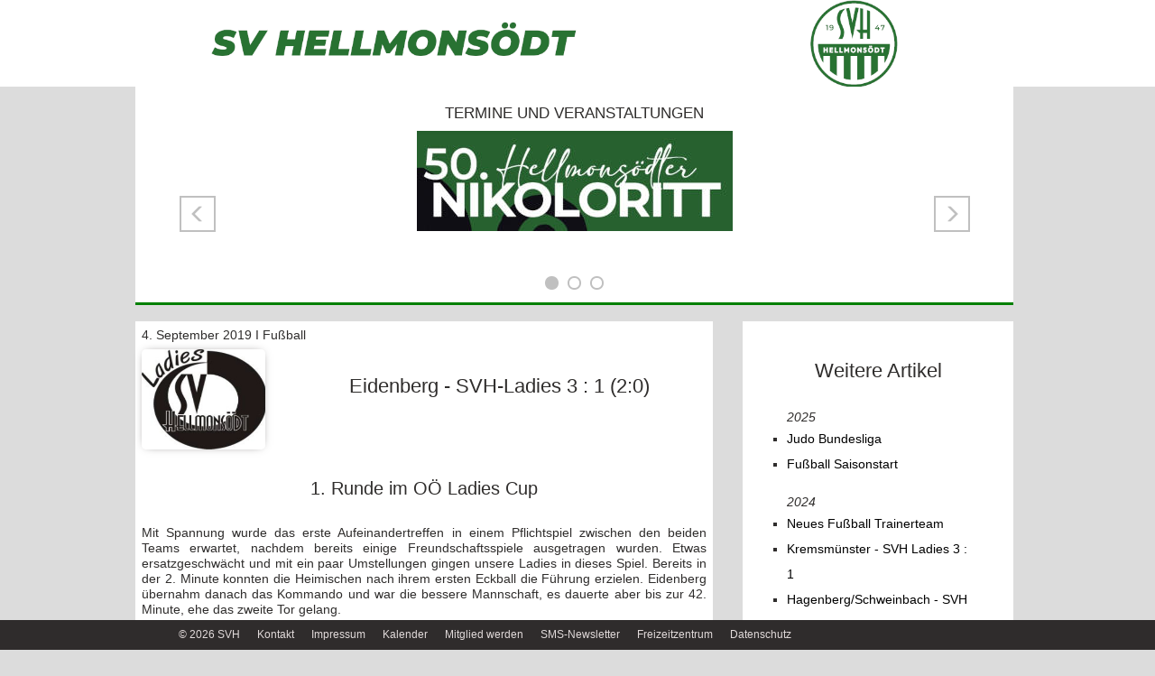

--- FILE ---
content_type: text/html; charset=UTF-8
request_url: https://www.svhellmonsoedt.at/artikel/2019/2019_09_04_Eidenberg-SVH-Ladies.php
body_size: 10632
content:
<!DOCTYPE html>
<html>

<head prefix="og: http://ogp.me/ns#">
    <meta http-equiv="content-type" content="text/html; charset=utf-8">
    
<meta name="keywords" content="Hellmons�dt, Hellmonsoedt, Verein, Sport, Fussball, Tennis, Stockschiessen, Judo, Wintersport">
<meta name="robots" content="index">
<meta name="robots" content="follow">
<meta name="viewport" content="width=device-width, initial-scale=1.0, maximum-scale=1.0, user-scalable=no" />
<meta http-equiv="Cache-Control" content="no-cache, no-store, must-revalidate" />
<meta http-equiv="Pragma" content="no-cache" />
<meta http-equiv="Expires" content="0" />
<script type="text/javascript" src="/jquery/jquery-2.1.4.min.js"></script>

    <meta property="og:url" content="http://www.svhellmonsoedt.at" />
    <meta property="og:image" content="http://www.svhellmonsoedt.at/images/svh_logo_aussen_transparent_big.png" />
    <meta property="og:type" content="article" />
    <meta property="og:site_name" content="SV Hellmonsödt" />

    <title>SV Hellmonsödt</title>
    
    <link href="/bootstrap/css/bootstrap.min.css" rel="stylesheet" />
    <link href="/css/jquery.fancybox.min.css" rel="stylesheet" />
    <link href="/css/style.css" rel="stylesheet" type="text/css" />    

</head>

<body>
    <section id="menubar">
    <table class="mobile_menu_table" style="visibility: hidden; display: none">
        <thead>
            <tr>
                <th><a id="mobile_menu_link" class="menubutton" style="visibility: hidden; display: none" href="#menu">
                    <img id="menubutton" src="/images/menu.png" /></a></th>
                <th>
                    <h3><a class="menubutton" style="visibility: hidden; display: none; clear: both" href="/index.php">
                        <img src="/images/svh_schriftzug_gruen.png" style="height: 75px"/>
                    </a></h3>
                </th>
                <th><a class="menubutton" style="visibility: hidden; display: none" href="/index.php">
                    <img id="svhwhite" src="/images/svh_logo_150.png" style="float: right" /></a>
                </th>
            </tr>
        </thead>
    </table>
    <!--<a href="/index.php">
        <img class="logo" src="/images/logo_rund_hp_oben-gif.jpg" /></a>-->
</section>

<header id="header">
    <a href="/index.php">
        <img class="head" src="/images/SVH-Titel-1.png" /></a>
</header>
    <nav id="nav" class="nav">
    <ul>
        <li><a id="index" href="/index.php">Aktuelles</a></li>
        <!--<li><a id="kalender" href="/kalender.php">Kalender</a></li>-->
        <li><a id="team" href="/svh_team.php">Unser Team</a></li>
        <li><a href="/fussball/index.php">Fußball</a></li>
        <li><a href="/judo/index.php">Judo</a></li>
        <li><a href="/stockschiessen/index.php">Stockschießen</a></li>
        <li><a href="/tennis/index.php">Tennis</a></li>
        <li><a href="/wintersport/index.php">Wintersport</a></li>
        <li><a href="https://www.nordicarena.at" target="_blank">Nordic Arena</a></li>
        <li><a href="/planetenlauf">Planetenlauf</a></li>
        <li><a href="http://www.europasport.at/?cat=c258_SV-Hellmonsoedt-category-258.html" target="_blank">Fanshop</a></li>
    </ul>
</nav>    <div class="hidden-xs">
        <!-- Termine bei Artikel auf Handy oben nicht anzeigen-->
        ﻿<section id="events">
    <content>
        <!--<link href="/lightbox/css/lightbox.css" rel="stylesheet" />-->
        <!--<script src="/lightbox/js/lightbox.min.js"></script>-->

        <div class="row">

            <!-- col 1 -->
            <div class="col-xs-12">



                <div class="termine visible-sm visible-md visible-lg">

                    <div class="caption">
                        TERMINE UND VERANSTALTUNGEN
                    </div>

                    <div id="carousel-example-generic" class="carousel slide" data-ride="carousel">
                        <!-- Indicators -->
                        <ol class="carousel-indicators">
                            <li data-target="#carousel-example-generic" data-slide-to="0" class="active"></li>
                            <li data-target="#carousel-example-generic" data-slide-to="1"></li>
                            <li data-target="#carousel-example-generic" data-slide-to="2"></li>
                            <!--<li data-target="#carousel-example-generic" data-slide-to="3"></li>-->
                            <!--<li data-target="#carousel-example-generic" data-slide-to="4"></li>-->
                            <!--<li data-target="#carousel-example-generic" data-slide-to="5"></li>-->
                        </ol>

                        <!-- Wrapper for slides -->
                        <div class="carousel-inner" role="listbox">     
                            
                            <div class="item active">
                                <div class="carousel-caption">
                                    <div class="termine_content" style="text-align:center">
                                        <div class="row">
                                            <div class="col-xs-12">
                                                <a href="/fussball/images/2025/Flyer Nikoloritt.jpg" data-fancybox="Carousel-1">
                                                    <img src="/fussball/images/2025/Flyer Nikoloritt_small.jpg" alt="50. Hellmonsödter Nikoloritt"/>
                                                </a>
                                            </div>
                                        </div>
                                    </div>
                                </div>
                            </div>

                            <div class="item">
                                <div class="carousel-caption">
                                    <div class="termine_content" style="text-align:center">
                                        <div class="row">
                                            <div class="col-xs-12">
                                                <a href="/fussball/images/2025/Flyer Punschstand.jpg" data-fancybox="Carousel-1">
                                                    <img src="/fussball/images/2025/Flyer Punschstand_small.jpg" alt="Punschstand"/>
                                                </a>
                                            </div>
                                        </div>
                                    </div>
                                </div>
                            </div>

                            <div class="item">
                                <div class="carousel-caption">
                                    <div class="termine_content" style="text-align:center">
                                        <div class="row">
                                            <div class="col-xs-12">
                                                <a href="/wintersport/images/2025-26/Plakat SVH Wintersport 2025-26.jpg" data-fancybox="Carousel-1">
                                                    <img src="/wintersport/images/2025-26/Plakat SVH Wintersport 2025-26_small.jpg" alt="Wintersport Programm 2025-26"/>
                                                </a>
                                            </div>
                                        </div>
                                    </div>
                                </div>
                            </div>                             
                                                                 
                        <!--
                            <div class="item">
                                <div class="carousel-caption">
                                    <div class="termine_content" style="text-align:center">
                                        <div class="row">
                                            <div class="col-xs-12">
                                                <img src="/images/SMS Service SVH.jpg" style="width:75px; float:left" />
                                                <h3 style="color:#036722;">SV Hellmonsödt SMS-SERVICE</h3>
                                                <p>Anmeldung unter: <a href="/sms_newsletter_anmeldung.php">www.svhellmonsoedt.at</a></p>
                                            </div>
                                        </div>
                                    </div>
                                </div>
                            </div>
                        -->
                            
                        </div>

                        <!-- Controls -->
                        <a class="left carousel-control" href="#carousel-example-generic" role="button" data-slide="prev">
                            <span class="glyphicon glyphicon-menu-left" aria-hidden="true"></span>
                            <span class="sr-only">Previous</span>
                        </a>
                        <a class="right carousel-control" href="#carousel-example-generic" role="button" data-slide="next">
                            <span class="glyphicon glyphicon-menu-right" aria-hidden="true"></span>
                            <span class="sr-only">Next</span>
                        </a>
                    </div>


                </div>


                <!-- class termine desktop view-->
                <!-- mobile view: split wider contents into single slides -->

                <div class="termine visible-xs">

                    <div class="caption">
                        TERMINE UND VERANSTALTUNGEN
                    </div>

                    <div id="carousel-example-generic-mobile" class="carousel slide" data-ride="carousel">


                        <!-- Wrapper for slides -->
                        <div class="carousel-inner" role="listbox">   
                            
                            <div class="item active">
                                <div class="carousel-caption">
                                    <div class="termine_content" style="text-align:center">
                                        <div class="row">
                                            <div class="col-xs-12">
                                                <a href="/fussball/images/2025/Flyer Nikoloritt.jpg" data-fancybox="Carousel-2">
                                                    <img src="/fussball/images/2025/Flyer Nikoloritt_small.jpg" alt="50. Hellmonsödter Nikoloritt"/>
                                                </a>
                                            </div>
                                        </div>
                                    </div>
                                </div>
                            </div>

                            <div class="item">
                                <div class="carousel-caption">
                                    <div class="termine_content" style="text-align:center">
                                        <div class="row">
                                            <div class="col-xs-12">
                                                <a href="/fussball/images/2025/Flyer Punschstand.jpg" data-fancybox="Carousel-2">
                                                    <img src="/fussball/images/2025/Flyer Punschstand_small.jpg" alt="Punschstand"/>
                                                </a>
                                            </div>
                                        </div>
                                    </div>
                                </div>
                            </div>

                            <div class="item">
                                <div class="carousel-caption">
                                    <div class="termine_content" style="text-align:center">
                                        <div class="row">
                                            <div class="col-xs-12">
                                                <a href="/wintersport/images/2025-26/Plakat SVH Wintersport 2025-26.jpg" data-fancybox="Carousel-2">
                                                    <img src="/wintersport/images/2025-26/Plakat SVH Wintersport 2025-26_small.jpg" alt="Wintersport Programm 2025-26"/>
                                                </a>
                                            </div>
                                        </div>
                                    </div>
                                </div>
                            </div>
                            
<!--
                            <div class="item">
                                <div class="carousel-caption">
                                    <div class="termine_content" style="text-align:center">
                                        <div class="row">
                                            <div class="col-xs-12">
                                                <img src="/images/SMS Service SVH.jpg" style="width:75px; float:left" />
                                                <h3 style="color:#036722;">SV Hellmonsödt SMS-SERVICE</h3>
                                                <p>Anmeldung unter: <a href="/sms_newsletter_anmeldung.php">www.svhellmonsoedt.at</a></p>
                                            </div>
                                        </div>
                                    </div>
                                </div>
                            </div>
                        -->
                            
                            <!-- Controls -->
                            <a class="left carousel-control" href="#carousel-example-generic-mobile" role="button" data-slide="prev">
                                <span class="glyphicon glyphicon-menu-left" aria-hidden="true"></span>
                                <span class="sr-only">Previous</span>
                            </a>
                            <a class="right carousel-control" href="#carousel-example-generic-mobile" role="button" data-slide="next">
                                <span class="glyphicon glyphicon-menu-right" aria-hidden="true"></span>
                                <span class="sr-only">Next</span>
                            </a>
                        </div>


                    </div>

                    <!-- class termine mobile view -->







                </div>
                <!-- col 2 -->

            </div>
            <!-- row -->


    </content>
</section>    </div>

    <section id="main">
        <article>           

            <div class="row">
                <div class="col-md-12">
                    <p style="float: left">4. September 2019 I Fußball</p>
                </div>
            </div>

            <div class="row">
            <div class="col-md-3"><img src="/fussball/ladies/svh_ladies_logo_black.jpg" /></div>
                <div class="col-md-9">
                    <h2>Eidenberg - SVH-Ladies 3 : 1 (2:0)</h2>
                </div>

                <div class="col-md-12">
                    <p><h3>1. Runde im OÖ Ladies Cup</h3></p>
                    <p>Mit Spannung wurde das erste Aufeinandertreffen in einem Pflichtspiel zwischen den beiden Teams erwartet, nachdem bereits einige Freundschaftsspiele ausgetragen wurden. Etwas ersatzgeschwächt und mit ein paar Umstellungen gingen unsere Ladies in dieses Spiel. Bereits in der 2. Minute konnten die Heimischen nach ihrem ersten Eckball die Führung erzielen. Eidenberg übernahm danach das Kommando und war die bessere Mannschaft, es dauerte aber bis zur 42. Minute, ehe das zweite Tor gelang.</p>
                    <p>
                    Nach der Pause hatten die Hellmonsödterinnen die beste Phase und konnten das Spiel zunächst offen halten. Leider vergab Melanie Rader eine große Chance zum Anschlusstreffer. Eidenberg wurde danach wieder stärker und bekam das Spiel wieder besser in den Griff. Aus einem Getümmel heraus gelang den Heimischen auch der dritte Treffer und somit die Vorentscheidung. Die eine oder andere Chance wurde zudem vergeben. In der Schlussphase wurde Sabrina Azesberger im Strafraum gefoult und unsere Kapitänin Katharina Gahleitner verwandelte den Elfer sicher zum 3 : 1 – Endstand.
                    </p>
                    <p>Ein verdienter Sieg der Heimischen, unsere Ladies hatten an diesem Tag zu wenig entgegenzusetzen, wollen aber in der Meisterschaft am 10. Oktober eine bessere Leistung zeigen und den Favoriten mehr ärgern.</p>
                    
                    <p>
                    Am Sonntag, 8.9. empfangen unsere Ladies um 16.00 Uhr im heimischen Planetenstadion den Tabellenführer St. Stefan, gegen den die Hellmonsödterinnen im Frühjahr immerhin ein Unentschieden erreichen konnten.
                    </p>                                        
                    <p><a href="https://ofv.at/Portal/Datenservice/Tabellen-Ergebnisse/OOEFV-FRFKOOe-FrauenklasseOOeNordOst/Tabelle"
                            target="_blank">Zur Tabelle der Frauenklasse OÖ Nord/Ost</a></p>

                </div>
            </div>
            
        </article>
        <aside>
    <section id="artikel_uebersicht">
        <h2>Weitere Artikel</h2>

        <!-- Tab panes -->
        <div class="tab-content">
            <div role="tabpanel" class="tab-pane active" id="liste_1">
                <ul>
                    <span style="font-style:italic;">2025</span>
                    <li><a href="/artikel/2025/2025-11-11-Judo-Bundesliga.php">Judo Bundesliga</a></li>
                    <li><a href="/artikel/2025/2025-03-17-Fussball-Saisonstart.php">Fußball Saisonstart</a></li>
                </ul>
                <ul>
                    <span style="font-style:italic;">2024</span>
                    <li><a href="/artikel/2024/2024-08-19-Neues-Fussball-Trainerteam.php">Neues Fußball Trainerteam</a></li>
                    <li><a href="/artikel/2024/2024-06-03-kremsmuenster-svh-ladies.php">Kremsmünster - SVH Ladies 3 : 1</a></li>
                    <li><a href="/artikel/2024/2024-05-23-hagenberg-svh-ladies.php">Hagenberg/Schweinbach - SVH Ladies 2 : 0</a></li>
                    <li><a href="/artikel/2024/2024-05-23-muenzkirchen-svh-ladies.php">Münzkirchen/Taufkirchen - SVH Ladies 1 : 1</a></li>
                    <li><a href="/artikel/2024/2024-05-15-svh-ladies-wallern.php">SVH Ladies - Wallern/Krenglbach 1B 3 : 1</a></li>
					<li><a href="/artikel/2024/2024-05-07-svh-ladies-lask-1b.php">SVH Ladies - LASK 1B 0 : 2</a></li>
                    <li><a href="/artikel/2024/2024-04-13-SVH-Ladies-Oswald.php">SVH Ladies - St. Oswald 0 : 4</a></li>
                    <li><a href="/artikel/2024/2024-04-07-st-stefan-svh-ladies.php">St. Stefan - SVH Ladies 2 : 0</a></li>
                    <li><a href="/artikel/2024/2024-03-30-svh-ladies-peuerbach.php">SVH Ladies - Union Peuerbach 1 : 1</a></li>
                    <li><a href="/artikel/2024/2024-03-25-lsc-linz-svh-ladies.php">LSC Linz - SVH Ladies 2 : 1</a></li>
                </ul>
                <ul><span style="font-style:italic;">2023</span>
                    <li><a href="/artikel/2023/2023_11_03_Nachruf-Ernst-Hofer.php">Danke Ernstl Hofer!</a></li>
                    <li><a href="/artikel/2023/2023_10_29_SVH-Ladies-Muenzkirchen.php">SVH Ladies - SPG Münzkirchen/Taufkirchen</a></li>
                    <li><a href="/artikel/2023/2023_10_23_Wallern-SVH-Ladies.php">Wallern/Krenglbach - SVH Ladies 0 : 1</a></li>
                    <li><a href="/artikel/2023/2023_10_15_SVH-Ladies-Hagenberg_Schweinbach.php">SVH Ladies - Hagenberg/Schweinbach 2 : 2</a></li>
                    <li><a href="/artikel/2023/2023_10_09_Lask1b-SVH-Ladies.php">LASK 1b - SVH Ladies 7 : 0</a></li>
                    <li><a href="/artikel/2023/2023_10_01_SVH-Ladies-Kremsmuenster.php">SVH Ladies - TUS Kremsmünster 5 : 0</a></li>
                    <li><a hreF="/artikel/2023/2023_09_26_Oswald-SVH-Ladies.php">St. Oswald - SVH Ladies 4 : 1</a></li>
                    <li><a href="/artikel/2023/2023_09_26_SVH-Ladies-LSC.php">SVH Ladies - LSC 3 : 4</a></li>
                    <li><a href="/artikel/2023/2023_09_22_SVH-Ladies-St.Stefan.php">SVH Ladies - St. Stefan 0 : 1</a></li>
                    <li><a href="/artikel/2023/2023_09_22_Peuerbach-SVH-Ladies.php">Union Peuerbach - SVH Ladies 2 : 1</a></li>
                    <li><a href="/artikel/2023/2023_09_22_Aspach-SVH-Ladies.php">Aspach/Wildenau - SVH Ladies 2 : 1</li>
                    <li><a href="/artikel/2023/2023_06_10_Judo_Sektionsmeisterschaften.php">Judo Sektionsmeisterschaften</a></li>
                    <li><a href="/artikel/2023/2023_05_31_Lembach-SVH-Ladies.php">SVH Ladies Saisonabschluss</a></li>
                    <li><a href="/artikel/2023/2023_05_23_Bianca_bei_Judo_WM.php">Bianca Zauner bei der Judo WM</a></li>
                    <li><a href="/artikel/2023/2023_05_16_SVH-Ladies-Aschach.php">SVH Ladies - SPG Aschach/St.Ulrich/Ternberg 3 : 1</a></li>
                    <li><a href="/artikel/2023/2023_05_09_Lask1b-SVH-Ladies.php">Lask 1b - SVH Ladies 4 : 1</a></li>
                    <li><a href="/artikel/2023/2023_04_30_SVH-Ladies-Kleinmuenchen.php">SVH Ladies - Kleinmünchen 1c 12 : 0</a></li>
                    <li><a href="/artikel/2023/2023_04_24_Haid-SVH-Ladies.php">Haid - SVH Ladies 0 : 5</a></li>
                    <li><a href="/artikel/2023/2023_04_09_SVH-Ladies-Eidenberg.php">SVH Ladies - SPG Eidenberg 1 : 1</a></li>
                    <li><a href="/artikel/2023/2023_04_01_Hagenberg-SVH-Ladies.php">SPG Hagenberg/Schweinbach - SVH Ladies 5 : 1</a></li>                    
                </ul>               

            </div>
            <div role="tabpanel" class="tab-pane" id="liste_2">
                <ul>
                    <li><a href="/artikel/2023/2023_03_27_SVH-Ladies-Kefermarkt.php">SVH Ladies - Kefermarkt 5 : 0</a></li>                    
                    <li><a href="/artikel/2023/2023_03_13_Fotos_Kabarett-Mitmannsgruber.php">Kabarett Mitmannsgruber</a></li>
                    <span style="font-style:italic;">2022</span>
                    <li><a href="/artikel/2022/2022_12_16-Erfolge-fuer-gross-und-klein.php">Judo Erfolge für Groß und Klein</a></li>
                    <li><a href="/artikel/2022/2022_10_24_SVH_Ladies-Lembach.php">SVH Ladies - Lembach 5 : 0</a></li>                    
                    <li><a href="/artikel/2022/2022_10_17_SVH_Ladies-Lask-Cup.php">SVH Ladies - LASK 0 : 12</a></li>                    
					<li><a href="/artikel/2022/2022_10_10_Ternberg-SVH_Ladies.php">Ternberg - SVH Ladies 0 : 4</a></li>
                    <li><a href="/artikel/2022/2022_10_04_SVH_Ladies-Lask1b.php">SVH Ladies - Lask 1b 1 : 1</a></li>
                    <li><a href="/artikel/2022/2022_10_03_Judo_Staatsmeisterschaften.php">Judo Staatsmeisterschaften</a></li>
                    <li><a href="/artikel/2022/2022_09_26_Kleinmuenchen-SVH_Ladies.php">Kleinmünchen 1C - SVH Ladies 3 : 1</a></li>
                    <li><a href="/artikel/2022/2022_09_25_SVH_Ladies-Haid.php">SVH Ladies - Haid 7:1</a></li>
                    <li><a href="/artikel/2022/2022_09_22_Eidenberg-Geng-Gr-LiS-VH_Ladies.php"></a>SPG Eidenberg/Geng/Lichtenberg/Gramastetten - SVH Ladies 0 : 3</li>
                    <li><a href="/artikel/2022/2022_08_28_SVH_Ladies-Schweinbach.php">SVH Ladies - Schweinbach/Hagenberg 4 : 0</a></li>                    
                    <li><a href="/artikel/2022/2022_08_25_In_memoriam_Guenter_Brunner.php">Danke Günter!</a></li>
                    <li><a href="/artikel/2022/2022_08_22_Kefermarkt-SVH_Ladies.php">Kefermarkt - SVH Ladies 0 : 1</a></li>                    
                    <li><a href="/artikel/2022/2022_06_21_Planetenlauf.php">12. Planetenlauf 2022</a></li>
                    <li><a href="/artikel/2022/2022_06_16_Judo_Sektionsmeisterschaft.php">Judo Sektionsmeisterschaft</a></li>                    
                    <li><a href="/artikel/2022/2022_06_02_SVH_Ladies-Saisonbilanz.php">SVH Ladies Saisonbilanz 2021/2022</a></li>
                    <li><a href="/artikel/2022/2022_05_31_Rechberger_Niki_Erfolge.php">Rechberger Nikolaus Erfolge</a></li>
                    <li><a href="/artikel/2022/2022_05_30_SVH_Ladies-Abschlussspiele.php">SVH Ladies Saisonabschluss</a></li>
                    <li><a href="/artikel/2022/2022_05_19_SVH_sagt_Danke.php">Zeit um Danke zu sagen</a></li>
                    <li><a href="/artikel/2022/2022_05_16_SVH_Ladies-Aschach.php">SVH Ladies - SPG Aschach/St. Ulrich 0 : 1</a></li>                   
                    <li><a href="/artikel/2022/2022_05_08_Eidenberg-SVH_Ladies.php">Eidenberg - SVH Ladies 6 : 0</a></li> 
                    <li><a href="/artikel/2022/2022_05_01_SVH_Ladies-Oswald.php">SVH Ladies - St. Oswald 0 : 4</a></li>                    
                    <li><a href="/artikel/2022/2022_04_24_Kleinmuenchen-SVH_Ladies.php">Kleinmünchen - SVH Ladies 2 : 9</a></li>        
                    <li><a href="/artikel/2022/2022_04_22_SVH_Ladies-Ternberg.php">SVH Ladies - Ternberg 5 : 0</a></li>            
                    <li><a href="/artikel/2022/2022_04_18_Kefermarkt-SVH_Ladies.php">Kefermarkt - SVH Ladies 0 : 1</a></li>                    
                    <li><a href="/artikel/2022/2022_03_29_SVH-Putzleinsdorf.php">SVH - Putzleinsdorf 1 : 4</a></li>
                    <li><a href="/stockschiessen/2022/2022_04_02_Stockschuetzen-Eroeffnungsturnier.php">Stockschießen Eröffnungsturnier</a></li>
                    <li><a href="/artikel/2022/2022_03_21_SVH_Ladies-Nebelberg.php">SVH Ladies - Nebelberg 2 : 3</a></li>                    
                </ul>
                
            </div>
            <div role="tabpanel" class="tab-pane" id="liste_3">
                <ul><span style="font-style:italic;">2021</span>
                    <li><a href="/artikel/2022/2022-03-12-SMS-Newsletter.php">SMS Newsletter</a></li>
                    <li><a href="/artikel/2021/2021_11_12_SVH_Ladies-Saisonbilanz.php">Saisonbilanz der SVH Ladies</a></li>                    
                    <li><a href="/artikel/2021/2021_11_12_SVH_Ladies-Lembach-Cup.php">SVH Ladies - Lembach 5 : 0</a></li>                                                 
                </ul>
                <ul>
                    <li><a href="/artikel/2021/2021_11_06_Stockschuetzen-Abschlussfeier.php">Stockschützen Abschlussfeier</a></li> 
                    <li><a href="/artikel/2021/2021_10_27_Lembach_SVH_Ladies.php">SVH Ladies holen Herbstmeistertitel</a></li>                              
                    <li><a href="/artikel/2021/2021_10_11_Ulrich_SVH_Ladies.php">St. Ulrich - SVH Ladies 0 : 1</a></li>                                        
					<li><a href="/artikel/2021/2021_10_11_SVH-Eidenberg.php">SVH Ladies - Eidenberg 3 : 0</a></li>                    
                    <li><a href="/artikel/2021/2021_10_03_Vereinsjahr_2021.php">Vereinsjahr 2021</a></li>
                    <li><a href="/artikel/2021/2021_10_01_Sterngartl_Mixturnier.php">Sterngartl Mixturnier</a></li>
                    <li><a href="/artikel/2021/2021_09_24_SVH_Ladies-Kefermarkt.php">SVH Ladies - Kefermarkt 6 : 0</a></li>
                    <li><a href="/artikel/2021/2021_09_22_Planetenlauf.php">11. Hellmonsödter Planetenlauf</a></li>
                    <li><a href="/artikel/2021/2021_09_22_Oswald_SVH_Ladies.php">St. Oswald - SVH Ladies 1 : 1</a></li>
                    <li><a href="/artikel/2021/2021_09_14_SVH-Kleinmuenchen.php">SVH Ladies - Kleinmünchen 1c 6 : 0</a></li>                    
                    <li><a href="/artikel/2021/2021_09_06_Ternberg-SVH_Ladies.php">Ternberg - SVH Ladies 0 : 3</a></li>                   
                    <li><a href="/artikel/2021/2021_08_23_SVH_Ladies_Windhaag.php">Erfolgreicher Saisonstart der SVH Ladies</a></li> 
                    <li><a href="/artikel/2021/2021_08_16_SVH-Ottensheim.php">SVH - Ottensheim 1 : 0 </a></li>                   
                    <li><a href="/artikel/2021/2021_07_03_Aufbauspiele_KM.php">Saisonvorbereitung der Kampfmannschaft</a></li> 
                    <li><a href="/artikel/2021/2021_03_17_Training_Wiederaufnahme.php">Trainingsbetrieb Wiederaufnahme</a></li>
                    <li><a href="/artikel/2021/2021_01_03_Das_Vereinsjahr_2020.php">Das Vereinsjahr 2020</a></li>
                    <li><a href="/artikel/2021/2021_01_03_Das_Vereinsjahr_2020.php">Das Vereinsjahr 2020</a></li>
                </ul>
                <ul><span style="font-style:italic;">2020</span>
                    <li><a href="/artikel/2020/2020_11_01_SVH-Ladies-Saisonbericht.php">SVH Ladies Herbstsaisonbilanz</a></li>
                    <li><a href="/artikel/2020/2020_10_25_SVH-Ladies-Niederthalheim.php">SVH Ladies - Niederthalheim 3 : 2</a></li>  
                    <li><a href="/artikel/2020/2020_10_19_Kefermarkt-SVH-Ladies.php">Kefermarkt - SVH Ladies 0 : 1</a></li>
                    <li><a href="/artikel/2020/2020_10_11_SVH-Ladies-Kleinmuenchen.php">SVH Ladies - Kleinmünchen 1c 4 : 0</a></li>                    
                    <li><a href="/artikel/2020/2020_10_11_SVH-Altenberg.php">SVH - Altenberg 2 : 3</li>                  
                    <li><a href="/artikel/2020/2020_10_05_Ternberg-SVH-Ladies.php">Ternberg - SVH Ladies 0 : 1</a></li>  
                    <li><a href="/artikel/2020/2020_10_05_SVH-Koenigswiesen.php">SVH - Königswiesen 2 : 2</a></li>                   
                    <li><a href="/artikel/2020/2020_10_01_Stock-Kindersommer.php">Kindersommer</a></li> 
                    <li><a href="/artikel/2020/2020_10_01_Lattlschiessen.php">Lattlschiessen</a></li>
                    <li><a href="/artikel/2020/2020_09_29_SVH-Ladies-Perg.php">SVH Ladies - Perg/Windhaag 4 : 1</a></li>
                    <li><a href="/artikel/2020/2020_09_27_SVH-Ladies-Kalender.php">SVH Ladies Jahreskalender</a></li>                    
                    <li><a href="/artikel/2020/2020_09_21_SVH-Ladies-Pettenbach.php">SVH Ladies - Pettenbach 1 : 0</a></li>                    
                    <li><a href="/artikel/2020/2020_09_19_SVH-Wartberg.php">SVH - Wartberg 1 : 1</a></li>                                 
                    <li><a href="/artikel/2020/2020_09_13_Eidenberg-SVH-Ladies.php">Eidenberg - SVH Ladies 1 : 0</a></li>  
                    <li><a href="/artikel/2020/2020_09_13_Gallneukirchen-SVH.php">Gallneukirchen - SVH 1 : 1</a></li>                      
                </ul>
                
            </div>
            <div role="tabpanel" class="tab-pane" id="liste_4">
                <ul>
                    <li><a href="/artikel/2020/2020_09_07_SVH-Freistadt.php">SVH - Freistadt 3 : 1</a></li>                       
                    <li><a href="/artikel/2020/2020_09_06_SVH-Ladies-Lembach.php">SVH Ladies - Lembach 6 : 1</a></li>                    
                    <li><a href="/artikel/2020/2020_08_31_SVH-Ladies-St-Stefan.php">SVH Ladies - St. Stefan 1 : 3</a></li>
                    <li><a href="/artikel/2020/2020_08_29_Ottensheim-SVH.php">Ottensheim - SVH 2 : 2</a></li>
                    <li><a href="/artikel/2020/2020_08_17_Hofkirchen-SVH.php">Hofkirchen - SVH 1 : 2</a></li>
                    <li><a href="/artikel/2020/2020_08_14_fussball_in_corona_zeiten.php">Fußball in Corona-Zeiten</a></li>
                    <li><a href="/artikel/2020/2020_07_06_Aufbauspiele.php">Aufbauspiele der KM</a></li>                    
                    <li><a href="/artikel/2020/2020_06_10_Stockschuetzen_Meisterschaftsbeginn.php">Stockschützen Meisterschaftsbeginn</a></li>                   
                    <li><a href="/fussball/technikchallenge.php">SVH #technikchallenge</a></li> 
                    <li><a href="/artikel/2020/2020_05_24_Tennistraining.php">Tennistraining</a></li>                    
                    <li><a href="/artikel/2020/2020_05_15_Sportplatz_Oeffnung.php">Fußball-Trainingbeginn</li>
                    <li><a href="/artikel/2020/2020_04_26_Spiel_des_Jahres.php">Spiel des Jahres</a></li>
                    <li><a href="/tennis/index.php">Tennis Saisoneröffnung</a></li>
                    <li><a href="/artikel/2020/2020_04_20_Dauerkartenumtausch.php">Dauerkarte umtauschen</a></li>
                    <li><a href="/artikel/2020/2020_02_01_Eisstockturnier.php">Eisstockturnier</a></li>
                </ul>
                <ul><span style="font-style:italic;">2019</span>
                    <li><a href="/artikel/2019/2019_11_18_SVH-Koenigswiesen.php">SVH - Königswiesen 3 : 4</a></li>                  
                </ul>
                    <li><a href="/artikel/2019/2019_11_14_Stockschuetzen_Abschlussfeier.php">Stockschützen Abschlussfeier</a></li>  
                    <li><a href="/artikel/2019/2019_11_04_Hofkirchen-SVH.php">Hofkirchen - SVH 1 : 3</a></li>                    
                    <li><a href="/artikel/2019/2019_10_28_SVH-Ladies-Lembach.php">SVH Ladies - Lembach 1 : 1</a></li>                    
                    <li><a href="/artikel/2019/2019_10_27_SVH-Freistadt.php">SVH - Freistadt 2 : 4 </a></li>
                    <li><a href="/artikel/2019/2019_10_23_Haibach-SVH.php">Haibach - SVH 1 : 3</a></li>                   
                    <li><a href="/artikel/2019/2019_10_21_Kefermarkt-SVH-Ladies.php">Kefermarkt - SVH Ladies 0 : 2</a></li> 
                    <li><a href="/artikel/2019/2019_10_14_SVH-Julbach.php">SVH - Julbach 2 : 1</a></li>
                    <li><a href="/artikel/2019/2019_10_14_SVH-Ladies-Eidenberg.php">SVH Ladies - Eidenberg 1 : 2</a></li>
                    <li><a href="/artikel/2019/2019_10_08_Ternberg-SVH-Ladies.php">Ternberg - SVH Ladies 0 : 1</a></li>
                    <li><a href="/artikel/2019/2019_10_07_Vorderweissenbach-SVH.php">Vorderweißenbach - SVH 4 : 0</a></li>                    
                    <li><a href="/artikel/2019/2019_09_24_Altenberg-SVH.php">Altenberg - SVH 0 : 0</a></li>                            
                    <li><a href="/artikel/2019/2019_09_23_Oktoberfest.php">Oktoberfest</a></li>   
                    <li><a href="/artikel/2019/2019_09_23_Vorplatzturnier.php">Vorplatzturnier</a></li>         
                    <li><a href="/artikel/2019/2019_09_23_SVH-Ladies-Perg_Windhaag.php">SVH Ladies - A. Perg/Windhaag 3 : 1</a>/</li>                    
                    <li><a href="/artikel/2019/2019_09_17_SVH-Ottensheim.php">SVH - Ottensheim 2 : 1</a></li>                    
                    <li><a href="/artikel/2019/2019_09_17_Hagenberg-SVH-Ladies.php">Hagenberg/Schweinbach 1b - SVH Ladies 1 : 7</a></li>
                    <li><a href="/artikel/2019/2019_09_09_SVH-Ladies-St.Stefan.php">SVH Ladies - St. Stefan 0 : 2</a></li>                    
                    <li><a href="/artikel/2019/2019_09_09_Gallneukirchen-SVH.php">Gallneukirchen - SVH 0 : 3</a></li>
                    <li><a href="/artikel/2019/2019_09_04_Eidenberg-SVH-Ladies.php">Eidenberg - SVH Ladies 3 : 1</a></li>
                    <li><a href="/artikel/2019/2019_09_02_SVH-Wartberg.php">SVH - Wartberg 2 : 2</a></li>
                    <li><a href="/artikel/2019/2019_08_27_Neuhofen-SVH-Ladies.php">Neuhofen/Kr. - SVH Ladies 1 : 4</a></li>
                    <li><a href="/artikel/2019/2019_08_26_Arnreit-SVH.php">Arnreit - SVH 3:1</a></li>
                    <li><a href="/artikel/2019/2019_08_20_SVH-Ladies-Kleinmünchen1c.php">SVH Ladies : Kleinmünchen 1c 4 : 2</a></li>
                    <li><a href="/artikel/2019/2019_08_19_SVH-Lembach.php">SVH - Lembach 1 : 4</a></li>
                    <li><a href="/artikel/2019/2019_07_16_Mixturnier.php">Mixturnier</a></li>
                    <li><a href="/artikel/2019/2019_06_30_Keramo_Nachwuchspartner.php">Keramo Nachwuchspartner</a></li>
                    <li><a href="/artikel/2019/2019_06_17_Planetenlauf.php">Planetenlauf 2019</a></li>
                    <li><a href="/artikel/2019/2019_06_10_Arnreit-SVH.php">Arnreit - SVH 2 : 1</a></li>
                    <li><a href="/artikel/2019/2019_06_04_SVH-Ladies-Saisonbilanz.php">SVH Ladies Saisonbilanz</a></li>
                    <li><a href="/artikel/2019/2019_06_03_SVH-Ladies-Traun.php">SVH Ladies - Traun 2 : 3</a></li>
                    <li><a href="/artikel/2019/2019_06_03_SVH-Schweinbach.php">SVH - Schweinbach 3 : 2</li>
                    <li><a href="/artikel/2019/2019_05_27_SVH-Hofkirchen.php">SVH - Hofkirchen 2 : 1</a></li>
                    <li><a href="/artikel/2019/2019_05_27_St_Stefan-SVH-Ladies.php">St. Stefan - SVH Ladies 2 : 0</a></li>
                    <li><a href="/artikel/2019/2019_05_27_SVH-Ladies-Neuhofen.php">SVH Ladies - Neuhofen 1 : 0</a></li>
                    <li><a href="/artikel/2019/2019_05_22_Senioren-Trainingslager.php">Senioren Trainingslager</a></li>
                    <li><a href="/artikel/2019/2019_05_20_SVH-Julbach.php">SVH - Julbach 1 : 1</a></li>
                    <li><a href="/artikel/2019/2019_05_17_SVH-Ladies-St_Stefan.php">SVH Ladies - St. Stefan 1 : 1</a></li>
                    <li><a href="/artikel/2019/2019_05_16_Schule_am_Ball.php">Schule am Ball</a></li>
                    <li><a href="/artikel/2019/2019_05_13_Kefermarkt - SVH-Ladies.php">Kefermarkt - SVH Ladies 0 : 3</a></li>
                    <li><a href="/artikel/2019/2019_05_13_SVH-Ladies-LSC.php">SVH Ladies - LSC 1 : 3</a></li>
                    <li><a href="/artikel/2019/2019_05_11_Lembach-SVH.php">Lembach - SVH 1 : 2</a></li>
                    <li><a href="/artikel/2019/2019_05_02_SVH-Koenigswiesen.php">SVH - Königswiesen 2 : 0</a></li>
                    <li><a href="/artikel/2019/2019_05_02_SVH-Ladies-Ulrich.php">SVH Ladies - St. Ulrich 3 : 1</a></li>
                    <li><a href="/artikel/2019/2019_04_30_Steyregg-SVH.php">Steyregg - SVH 1 : 2</a></li>
                    <li><a href="/artikel/2019/2019_04_30_Ternberg-SVH-Ladies.php">Ternberg - SVH Ladies 3 : 6</a></li>
                    <li><a href="/artikel/2019/2019_04_23_SVH-Ladies-Dionysen.php">SVH Ladies - Dionysen 0 : 1</a></li> s
                    <li><a href="/artikel/2019/2019_04_22_SVH-Wartberg.php">SVH - Wartberg 2 : 2</a></li>
                    <li><a href="/artikel/2019/2019_04_17_Ottensheim-SVH.php">Ottensheim - SVH 1 : 1</a></li>
                    <li><a href="/artikel/2019/2019_04_09_Hagenberg_Schweinbach-SVH-Ladies.php">Hagenberg/Schweinbach - SVH Ladies 4:1</a></li>
                    <li><a href="/artikel/2019/2019_04_09_Eroeffnungsturnier.php">Stockschützen Eröffnungsturnier</a></li>
                    <li><a href="/artikel/2019/2019_04_08_Freistadt-SVH.php">Freistadt - SVH 5 : 1</a></li>
                    <li><a href="/artikel/2019/2019_04_02_Windhaag_Perg-SVH-Ladies.php">A. Perg/Windhaag - SVH-Ladies 2:6 </a></li>
                    <li><a href="/artikel/2019/2019_04_01_SVH-Haibach.php">SVH - Haibach 4 : 1</a></li>
                    <li><a href="/artikel/2019/2019_03_26_Ottensheim-SVH-Ladies.php">Ottensheim/Eferding 1b - SVH-Ladies 1:2 </a></li>
                    <li><a href="/artikel/2019/2019_03_25_Putzleinsdorf-SVH.php">Putzleinsdorf - SVH 1 : 3</a></li>
                    <li><a href="/artikel/2019/2019_02_21_Eisstockturnier.php">Eisstockturnier</a></li>
                    <li><a href="/artikel/2019/2019_02_06_Judo_OEM.php">Judo ÖM U18 und U23</a></li>
                </ul>
                <ul><span style="font-style:italic;">2018</span>
                    <li><a href="/artikel/2018/2018_12_20_Neuer_KM_Trainer.php">Neuer Kampfmannschafts-Trainer</a></li>
                    <li><a href="/artikel/2018/2018_12_10_Senioren_Weihnachtsturnier.php">SVH Senioren Weihnachtsturnier</a></li>
                    <li><a href="/artikel/2018/2018_11_20_Stockschuetzen-Abschlussfeier.php">Stockschützen Abschlussfeier</a></li>
                    <li><a href="/artikel/2018/2018_11_19-Haibach - SVH.php">Haibach - SVH 5 : 0</a></li>
                    <li><a href="/artikel/2018/2018_11_16_Traun-SVH-Ladies.php">Traun - SVH Ladies 0 : 2</a></li>
                    <li><a href="/artikel/2018/2018_11_11-SVH-Arnreit.php">SVH - Arnreit 4 : 2</a></li>
                    <li><a href="/artikel/2018/2018_11_07_Gstanzlsingen.php">1. Hellmonsödter Gstanzlsingen</a></li>
                    <li><a href="/artikel/2018/2018_11_05_EM-WM-OEM-Kata.php">Judo EM, WM, ÖM und Kata</a></li>
                    <li><a href="/artikel/2018/2018_10_30_Neuhofen-SVH-Ladies.php">Neuhofen/Krems - SVH Ladies 2 : 1</a></li>
                    <li><a href="/artikel/2018/2018_10_28-Hofkirchen-SVH.php">Hofkirchen - SVH 3 : 0</a></li>
                    <li><a href="/artikel/2018/2018_10_22_SVH-Ladies-Kefermarkt.php">SVH Ladies - Kefermarkt 3 : 0</a></li>
                    <li><a href="/artikel/2018/2018_10_21-Julbach-SVH.php">Julbach - SVH 3 : 0</a></li>
                    <li><a href="/artikel/2018/2018_10_16-SVH-Lembach.php">SVH - Lembach 3 : 2</a></li>
                    <li><a href="/artikel/2018/2018_10_15_St_Ulrich-SVH-Ladies.php">St. Ulrich - SVH Ladies 2 : 3</a></li>
                    <li><a href="/artikel/2018/2018_10_11_Oktoberfest.php">Vorplatzturnier mit Oktoberfest</a></li>
                    <li><a href="/artikel/2018/2018_10_07_BW-SVH.php">Blau-Weiße Jungs - SVH 5 : 2</a></li>
                    <li><a href="/artikel/2018/2018_10_02_SVH-Ladies-Ternberg.php">SVH Ladies - Ternberg 1 : 2</a></li>
                    <li><a href="/artikel/2018/2018_09_24_Dionysen-SVH_Ladies.php">Dionysen – SVH Ladies 1:1</a></li>
                    <li><a href="/artikel/2018/2018_09_22_Wartberg-SVH.php">Wartberg - SVH 1 : 2</a></li>
                    <li><a href="/artikel/2018/2018_09_17_SVH-Ottensheim.php">SVH - Ottensheim 1 : 3</a></li>
                    <li><a href="/artikel/2018/2018_09_16_SVH-Ladies-Hagenberg_Schweinbach.php">SVH Ladies - Hagenberg/Schweinbach 1 : 0</a></li>
                    <li><a href="/artikel/2018/2018_09_14_SVH-Ladies-Perg_Windhaag.php">SVH Ladies - Perg/Windhaag 11 : 0</a></li>
                    <li><a href="/artikel/2018/2018_08_27_SVH-Ladies-Eferding_Ottensheim.php">SVH Ladies - Eferding/Ottensheim 4 : 0</a></li>
                    <li><a href="/artikel/2018/2018_08_27_SVH-Putzleinsdorf.php">SVH - Putzleinsdorf 1 : 4</a></li>
                    <li><a href="/artikel/2018/2018_08_22_LSC-SVH-Ladies.php">LSC - SVH Ladies 7 : 0</a></li>
                    <li><a href="/artikel/2018/2018_08_19_Niki_Rechberger_fuer_EM_WM_qualifiziert.php">Niki für EM + WM qualifiziert</a></li>
                    <li><a href="/artikel/2018/2018_08_19_Koenigswiesen-SVH.php">Königswiesen - SVH 1 : 3</a></li>
                    <li><a href="/artikel/2018/2018_08_01_SVH-Ladies_Einstieg-Meisterschaft.php">SVH Ladies Meisterschaftseinstieg</a></li>
                    <li><a href="/artikel/2018/2018_07_17_Stockschuetzen_Mixturnier.php">Stockschützen Mixturnier</a></li>
                    <li><a href="/artikel/2018/2018_07_16_SVH-Ladies_Juxturnier.php">Damen Jux-Turnier</a></li>
                    <li><a href="/artikel/2018/2018_06_10_Julbach-SVH.php">Julbach - SVH 5 : 1</a></li>
                    <li><a href="/artikel/2018/2018_06_05_SVH-Ladies_Berichte_und_Bilanz.php">SVH Ladies Frühjahrsabschluß</a></li>
                    <li><a href="/artikel/2018/2018_06_04_SVH-Ottensheim.php">SVH - Ottensheim 2 : 3</a></li>
                    <li><a href="/artikel/2018/2018_05_22_SVH-Schweinbach.php">SVH - Schweinbach 1 : 2</a></li>
                    <li><a href="/artikel/2018/2018_05_14_Feldkirchen-SVH-Ladies.php">Feldkirchen - SVH Ladies 1 : 3</a></li>
                    <li><a href="/artikel/2018/2018_05_07_SVH-Hofkirchen.php">SVH - Hofkirchen 4 : 4</a></li>
                    <li><a href="/artikel/2018/2018_05_03_Traun-SVH-Ladies.php">Traun - SVH Ladies 3 : 0</a></li>
                    <li><a href="/artikel/2018/2018_04_30_UVW-SVH.php">Vorderw. - SVH 1 : 6</a></li>
                    <li><a href="/artikel/2018/2018_04_24_Oswald-SVH-Ladies.php">St.Oswald 1b - SVH Ladies 0 : 2</a></li>
                    <li><a href="/artikel/2018/2018_04_23_SVH-Oswald.php">SVH - St.Oswald 2 : 1</a></li>
                    <li><a href="/artikel/2018/2018_04_21_Eroeffnungsturnier.php">Eröffnungsturnier 2018</a></li>
                    <li><a href="/artikel/2018/2018_04_15_Wartberg-SVH.php">Wartberg - SVH 0 : 1</a></li>
                    <li><a href="/artikel/2018/2018_04_04_Tennistraining_2018.php">Tennistraining 2018</a></li>
                    <li><a href="/artikel/2018/2018_04_01_Haibach-SVH.php">Haibach - SVH 2 : 0</a></li>
                    <li><a href="/artikel/2018/2018_03_20_Putzleinsdorf-SVH.php">Putzleinsdorf - SVH 2 : 1</a></li>
                    <li><a href="/artikel/2018/2018_03_07_Eisstockturnier.php">Eisstockturnier Ofnerteich</a></li>
                    <li><a href="/artikel/2018/2018_02_07_manfred_payrhuber_verstorben.php">Manfred Payrhuber verstorben</a></li>
                    <li><a href="/artikel/2018/2018_02_06_Stockschuetzen_Meisterschaftsergebnis.php">Stockschützen Meisterschaftsergebnis</a></li>
                    <li><a href="/artikel/2018/2018_01_31_SVH_Ladies_Nachwuchs.php">SVH mit toller Nachwuchspflege</a></li>
                    <li><a href="/artikel/2018/2018_01_11_Reminder_Vereinslauf_Tagesskiausflug.php">Reminder Vereinslauf & Tagesskiausflug</a></li>
                </ul>
                <ul><span style="font-style:italic;">2017</span>
                    <li><a href="/artikel/2017/2017_12_17_KIKU_Wintersport.php">Kinderskikurs 2017/18</a></li>
                    <li><a href="/artikel/2017/2017_11_25_erstes_europacupfinale.php">Sein erstes Europacupfinale</a></li>
                    <li><a href="/artikel/2017/2017_11_15_Seniorenausflug.php">Seniorenausflug Kärnten</a></li>
                    <li><a href="/artikel/2017/2017_11_12_SVH-Julbach.php">SVH - Julbach 4 : 1</a></li>
                    <li><a href="/artikel/2017/2017_11_04_Ottensheim-SVH.php">Ottensheim - SVH 0 : 3</a></li>
                    <li><a href="/artikel/2017/2017_10_30_SVH-Aigen.php">SVH - Aigen/Schlägl 4 : 0</a></li>
                    <li><a href="/artikel/2017/2017_10_30_Stockschiessen_Ergebnisse.php">Stockschützen Ergebnisse</a></li>
                    <li><a href="/artikel/2017/2017_10_25_Traun-SVH_Ladies.php">Traun 1b - SVH Ladies 2 : 3</a></li>
                    <li><a href="/artikel/2017/2017_10_19_Kleinmuenchen-SVH_Ladies.php">Kleinmünchen - SVH Ladies 0 : 3</a></li>
                    <li><a href="/artikel/2017/2017_10_16_SVH_BW_Linz.php">SVH - BW Linz Amat. 2 : 1</a></li>
                    <li><a href="/artikel/2017/2017_10_12_SVH_Ladies-Traun.php">SVH Ladies - SV Traun 5 : 3</a></li>
                    <li><a href="/artikel/2017/2017_10_04_SVH_Ladies-Feldkirchen.php">SVH Ladies - Feldkirchen 10 : 0</a></li>
                    <li><a href="/artikel/2017/2017_10_02_SVH-Vorderweissenbach.php">SVH - Vorderweißenbach 4 : 4</a></li>
                    <li><a href="/artikel/2017/2017_10_02_Judo_Bundesliga.php">Judo Bundesliga</a></li>
                    <li><a href="/artikel/2017/2017_09_27_SaisonabschlussTennis.php">Tennis Saisonabschluss</a></li>
                    <li><a href="/artikel/2017/2017_09_20_SVH_Ladies_Oswald.php">SVH Ladies - St. Oswald 1b 4:4</a></li>
                    <li><a href="/artikel/2017/2017_09_12_U16_Derby_Reichenau.php">U16 Derbyerfolg</a></li>
                    <li><a href="/artikel/2017/2017_09_04_SVH-Haibach.php">SVH - Haibach 3 : 2</a></li>
                    <li><a href="/artikel/2017/2017_08_27_Eferding-SVH.php">Eferding - SVH 1 : 0</a></li>
                    <li><a href="/artikel/2017/2017_08_21_SVH-Putzleinsdorf.php">SVH - Putzleinsdorf 1 : 1</a></li>
                    <li><a href="/artikel/2017/2017_08_15_MV_8000.php">Planetenlaufteam beim Mühlviertel 8000</a></li>
                    <li><a href="/artikel/2017/2017_07_18_Vorplatzturnier.php">Stockschützen Vorplatzturnier</a></li>
                    <li><a href="/artikel/2017/2017_06_19_Saisonbericht_KM_Reserve.php">Top-Saison der KM</a></li>
                    <li><a href="/artikel/2017/2017_06_18_Kirchberg-SVH_Ladies.php">Kirchberg - SVH Ladies 0:18</a></li>
                    <li><a href="/artikel/2017/2017_06_13_SVH_Ladies-Feldkirchen.php">SVH Ladies - Feldkirchen 9:2</a></li>
                    <li><a href="/artikel/2017/2017_05_28_Niki_Rechberger_Bielsko.php">5. Platz bei Europacup Polen</a></li>
                    <li><a href="/artikel/2017/2017_05_28_Lembach-SVH.php">Englische Woche für den SVH</a></li>
                    <li><a href="/artikel/2017/2017_05_26_Eroeffnungsturnier.php">Stockschützen - Eröffnungsturnier 2017</a></li>
                    <li><a href="/artikel/2017/2017_05_23_SVH_Ladies-Hagenberg_Schweinbach.php">SVH Ladies - Hagenberg/Schweinbach 1b 2 : 1</a></li>
                    <li><a href="/artikel/2017/2017_05_21_SVH-Leonfelden.php">SVH - Bad Leonfelden 1 : 2</a></li>
                    <li><a href="/artikel/2017/2017_05_17_Hoersching-SVH_Ladies.php">Hörsching - SVH Ladies 3 : 1</a></li>
                    <li><a href="/artikel/2017/2017_05_15_Schweinbach-SVH.php">Schweinbach - SVH 1 : 2</a></li>
                    <li><a href="/artikel/2017/2017_05_08_Immer_ein_Leiberl.php">Sieg bei Gewinnspiel der OÖN</a></li>
                    <li><a href="/artikel/2017/2017_05_08_SVH-Haibach-Abbruch.php">Spielabbruch SVH - Haibach</a></li>
                    <li><a href="/artikel/2017/2017_04_26_SVH_Ladies-St.Oswald.php">SVH Ladies - St. Oswald 4:3</a></li>
                    <li><a href="/artikel/2017/2017_04_24_SVH-Wartberg.php">SVH - Wartberg 2 : 1</a></li>
                    <li><a href="/artikel/2017/2017_04_17_judo_europacup_podest.php">5. Platz bei Europacup</a></li>
                    <li><a href="/artikel/2017/2017_04_14_ws_abschluss_2017.php">Wintersport Abschluss</a></li>
                    <li><a href="/artikel/2017/2017_04_11_Tennistraining_2017.php">Tennistraining 2017</a></li>
                    <li><a href="/artikel/2017/2017_04_10_SVH-BW_1B.php">SVH - Blauweiß Amateure 2 : 4</a></li>
                    <li><a href="/artikel/2017/2017_04_05_Stockschuetzen_Saisonstart.php">Stockschützen Saisonstart</a></li>
                    <li><a href="/artikel/2017/2017_04_01_Ottensheim-SVH.php">Ottensheim - SVH 2 : 0</a></li>
                    <li><a href="/artikel/2017/2017_03_27_SVH-Koenigswiesen.php">SVH - Königswiesen 5 : 1</a></li>
                    <li><a href="/artikel/2017/2017_02_14_judo_europacup_podest.php">Judo Europacup Podest</a></li>
                    <li><a href="/artikel/2017/2017_02_05_vereinslauf_2017.php">Vereinsmeisterschaft Alpin</a></li>
                    <li><a href="/artikel/2017/2017_02_02_judo_oe_meister.php">Österr. Judo Meister</a></li>
                    <li><a href="/artikel/2017/2017_01_26_Eisstockturnier.php">Eisstockturnier</a></li>
                </ul>
                <ul><span style="font-style:italic;">2016</span>
                    <li><a href="/artikel/2016/2016_12_30_Verena_Thomas.php">Glückwünsche zur kleinen Anna</a></li>
                    <li><a href="/artikel/2016/2016_12_12_Stockschuetzen_Abschluss.php">Stockschießen Saisonabschluß</a></li>
                    <li><a href="/artikel/2016/2016_11_27_SVH-Gramastetten.php">SVH - Gramastetten 5 : 1</a></li>
                    <li><a href="/artikel/2016/2016_11_16_Major_Fitness_Party.php">Ultimate Winter Workout</a></li>
                    <li><a href="/artikel/2016/2016_10_05_hagenberg-svh_ladies.php">Hagenberg - SVH Ladies 2 : 1</a></li>
                    <li><a href="/artikel/2016/2016_10_01_SVH-Putzleinsdorf.php">SVH - Putzleinsdorf 5 : 4</a></li>
                    <li><a href="/artikel/2016/2016_09_27_Oswald-SVH_Ladies.php">St.Oswald 1b - SVH Ladies 1 : 6</a></li>
                    <li><a href="/artikel/2016/2016_09_22_Ladies_Juxturnier.php">SVH Ladies Juxturnier</a></li>
                    <li><a href="/artikel/2016/2016_09_19_svh-uvw.php">SVH - Vorderweißenbach 4 : 2</a></li>
                    <li><a href="/artikel/2016/2016_09_16_svh_ladies-hoersching.php">SVH Ladies - Hörsching 11 : 1</a></li>
                    <li><a href="/artikel/2016/2016_09_12_BW_Linz-SVH.php">BW Linz - SVH 0 : 1</a></li>
                    <li><a href="/artikel/2016/2016_09_07_nachwuchsstart.php">Fußball - Nachwuchsstart</a></li>
                    <li><a href="/artikel/2016/2016_09_06_SVH-Ottensheim.php">SVH - Ottensheim 1 : 1</a></li>
                    <li><a href="/artikel/2016/2016_08_31_sky_training.php">SKY Training</a></li>
                    <li><a href="/artikel/2016/2016_08_29_Koenigswiesen-SVH.php">Königswiesen - SVH 3 : 3</a></li>
                    <li><a href="/artikel/2016/2016_08_24_SVH-Oswald.php">SVH - St. Oswald 1 : 3</a></li>
                    <li><a href="/artikel/2016/2016_06_26_Lionsclub_Spende.php">Lionsclub Spende</a></li>
                    <li><a href="/artikel/2016/2016_06_15_Stockschuetzentag.php">Stockschützentag</a></li>
                    <li><a href="/artikel/2016/2016_06_12_SVH-Lembach.php">SVH - Lembach 3 : 5</a></li>
                    <li><a href="/artikel/2016/2016_06_06_Planetenlauf.php">7. Planetenlauf</a></li>
                    <li><a href="/artikel/2016/2016_05_29_Wartberg-SVH.php">Wartberg - SVH 1 : 0</a></li>
                    <li><a href="/artikel/2016/2016_05_27_St_Oswald-SVH_Ladies.php">St. Oswald/Fr. 1b - SVH Ladies 1 : 3</a></li>
                    <li><a href="/artikel/2016/2016_05_23_SVH-Donau1B.php">SVH - Donau 1B 4 : 1</a></li>
                    <li><a href="/artikel/2016/2016_05_23_Immer_ein_Leiberl.php">Sieg bei 'Immer ein Leiberl'</a></li>
                    <li><a href="/artikel/2016/2016_05_15_Pregarten-SVH.php">Pregarten - SVH 4 : 2</a></li>
                    <li><a href="/artikel/2016/2016_05_13_Stockschiessen_Saisoneroeffnungen.php">Stockschießen Saisonstart</a></li>
                    <li><a href="/artikel/2016/2016_05_09_Kefermarkt-SVH_Ladies.php">Kefermarkt - SVH Ladies 3 : 5</a></li>
                    <li><a href="/artikel/2016/2016_05_02_Hoersching-SVH_Ladies.php">Hörsching - SVH Ladies 1 : 9</a></li>
                    <li><a href="/artikel/2016/2016_05_02_Haibach-SVH.php">Haibach - SVH 1 : 4</a></li>
                    <li><a href="/artikel/2016/2016_04_30_SVH_Ladies-Oedt.php">SVH Ladies - Oedt 0 : 4</a></li>
                    <li><a href="/artikel/2016/2016_04_24_SVH-St_Oswald.php">SVH - St.Oswald 1 : 3</a></li>
                    <li><a href="/artikel/2016/2016_04_18_Vorderweissenbach-SVH.php">UVW - SVH 1 : 2</a></li>
                    <li><a href="/artikel/2016/2016_04_13_SVH_Ladies-Koenigswiesen.php">SVH Ladies - Königswiesen 8 : 1</a></li>
                    <li><a href="/artikel/2016/2016_04_11_SVH-Hofkirchen.php">SVH - Hofkirchen 2 : 0</a></li>
                    <li><a href="/artikel/2016/2016_04_03_Gramastetten-SVH.php">Gramastetten - SVH 4 : 1</a></li>
                    <li><a href="/artikel/2016/2016_03_28_SVH-Ottensheim.php">SVH - Ottensheim 3 : 2</a></li>
                    <li><a href="/artikel/2016/2016_03_20_Julbach-SVH.php">Julbach - SVH 4 : 2</a></li>
                    <li><a href="/artikel/2016/2016_02_12_Alltag_raus.php">Alltag raus - Wintersport rein!</a></li>
                    <li><a href="/artikel/2016/2016_02_06_Judo_U18_OEM.php">Österreichischer Judo-Meistertitel</a></li>
                    <li><a href="/artikel/2016/2016_01_30_ErwKu_Comp_Absage.php">Vereinsmeisterschaft Absage</a></li>
                    <li><a href="/artikel/2016/2016_01_29_Essen_und_Trinken_im_Fussball.php">Essen und Trinken im Fußball</a></li>
                    <li><a href="/artikel/2016/2016_01_16_ErwKu_Comp.php">Erwachsenenschikurs/Vereinsmeistersch.</a></li>
                    <li><a href="/artikel/2016/2016_01_14_KIKU_Ankündigung.php">Kinderschikurs findet statt</a></li>
                    <li><a href="/artikel/2016/2016_01_11_Absage_Langlaufkurs.php">Absage Langlaufkurs</a></li>
                </ul>
                <ul><span style="font-style:italic;">2015</span>
                    <li><a href="/artikel/2015/2015_12_19_Bildergalerie_Bau_Clubgebaeude_kurz.php">Bilder vom Bau des FZZ</a></li>
                    <li><a href="/artikel/2015/2015_12_14_KIKU_Verschiebung.php">Verschiebung Kinderskikurs</a></li>
                    <li><a href="/artikel/2015/2015_12_03_stickeralbum_ankuendigung.php">Stickeralbum jetzt verfügbar</a></li>
                    <li><a href="/artikel/2015/2015_12_01_Generalversammlung.php">SVH Generalversammlung 2015</a></li>
                    <li><a href="/artikel/2015/2015_12_01_Neue_Homepage.php">SVH präsentiert neue Homepage</a></li>
                    <li><a href="/artikel/2015/2015_11_21_Judo_Kata_OeM.php">Österreichischer Meister im Judo Kata</a></li>
                    <li><a href="/artikel/2015/2015_11_11_Bilanz_Herbstsaison_Km.php">Hellmonsödter Fußballmärchen geht weiter</a></li>
                    <li><a href="/artikel/2015/2015_11_09_SVH_Ladies-Feldkirchen.php">Feldkirchen - SVH Ladies 1 : 2</a></li>
                    <li><a href="/artikel/2015/2015_11_08_Judo_Bundesliga.php">Judo Bundesliga in Hellmonsödt</a></li>
                    <li><a href="/artikel/2015/2015_11_08_Lembach_SVH.php">Lembach - SVH 3 : 3</a></li>
                    <li><a href="/artikel/2015/2015_11_01_SVH-Putzleinsdorf.php">SVH - Putzleinsdorf 0 : 3</a></li>
                    <li><a href="/artikel/2015/2015_10_26_SVH_Wartberg.php">SVH - Wartberg/Aist 3 : 1</a></li>
                    <li><a href="/artikel/2015/2015_10_25_U16_Herbstmeister.php">U16 ist Herbstmeister</a></li>
                    <li><a href="/artikel/2015/2015_10_21_SVH_Ladies_St_Oswald_1B.php">SVH Ladies 1b - St. Oswald 1b 13 : 0</a></li>
                    <li><a href="/artikel/2015/2015_10_18_Donau_1B-SVH.php">Donau Linz 1b - SVH 0 : 2</a></li>
                    <li><a href="/artikel/2015/2015_10_13_Dionysen_SVH_Ladies.php">SPG Askö Dionysen / Oedt 1b - SVH Ladies 0 : 1</a></li>
                    <li><a href="/artikel/2015/2015_10_12_SVH_Pregarten.php">SVH - Union Pregarten 2 : 1</a></li>
                    <li><a href="/artikel/2015/2015_10_07_seniorenausflug_suedtirol.php">Seniorenausflug nach Südtirol</a></li>
                    <li><a href="/artikel/2015/2015_10_07_SVH_Ladies_Hoersching.php">SVH Ladies - Hörsching 9 : 0</a></li>
                    <li><a href="/artikel/2015/2015_10_05_SVH_Koenigswiesen.php">SVH - Königswiesen 2 : 1</a></li>
                    <li><a href="/artikel/2015/2015_09_30_SVH_Ladies-Kefermarkt.php">SVH Ladies - Kefermarkt 5 : 1</a></li>
                    <li><a href="/artikel/2015/2015_09_27_SVH-Haibach.php">SVH - Haibach 1 : 3</a></li>
                    <li><a href="/artikel/2015/2015_09_21_St_Oswald-SVH.php">St. Oswald - SVH 2 : 2</a></li>
                    <li><a href="/artikel/2015/2015_09_17_Judo_Anfaengerkurs.php">Judo Anfängerkurs</a></li>
                    <li><a href="/artikel/2015/2015_09_16_SVH_Ladies_Koenigswiesen.php">Königswiesen - SVH Ladies 2 : 1</a></li>
                    <li><a href="/artikel/2015/2015_09_13_SVH_Vorderweissenbach.php">SVH - Vorderweißenbach 2 : 3</a></li>
                </ul>
            </div>


        </div>

        <div>

            <!-- Nav tabs -->
            <ul id="myTabs" class="pagination pagination-sm" role="tablist">
                <li role="presentation" class="active"><a href="#liste_1" aria-controls="liste_1" role="tab" data-toggle="tab">1</a></li>
                <li role="presentation"><a href="#liste_2" aria-controls="liste_2" role="tab" data-toggle="tab">2</a></li>
                <li role="presentation"><a href="#liste_3" aria-controls="liste_3" role="tab" data-toggle="tab">3</a></li>
                <li role="presentation"><a href="#liste_4" aria-controls="liste_4" role="tab" data-toggle="tab">Archiv</a></li>
            </ul>


        </div>

        <script type="text/javascript">
            function enableTabs() {
                $('#myTabs a').click(function(e) {
                    e.preventDefault();
                    $(this).tab('show');
                });
            }

            $(document).ready(function() {
                enableTabs();
            });
        </script>

    </section>
</aside>    </section>
    <script src="/js/jquery.fancybox.min.js"></script>
    <footer class="footer">
    <div class="container">
        <ul>
            <li>&copy; 2026 SVH</li>
			<li><a href="/kontakt.php">Kontakt</a></li>
            <li><a href="/impressum.php">Impressum</a></li>
            <li><a href="/kalender.php">Kalender</a></li>
            <li><a href="/anmeldung.php">Mitglied werden</a></li>
            <li><a href="/sms_newsletter_anmeldung.php">SMS-Newsletter</a></li>
            <li><a href="/fzz.php">Freizeitzentrum</a></li>
            <li><a href="/datenschutzerklaerung.php">Datenschutz</a></li>
	    </ul>
    </div>
</footer>

<script src="/js/modernizr.custom.js"></script>
<script src="/js/jquery-scrolltofixed-min.js"></script>
<script src="/bootstrap/js/bootstrap.js"></script>
<script src="/js/swipebox/js/jquery.swipebox.min.js"></script>

 <script type="text/javascript">
     $(document).ready(function ()
     {
         enableMobileMenu();
         setHeaderSticky();
         enableSwipebox();

     });

     function enableMobileMenu()
     {
         $('#mobile_menu_link').click(function ()
         {
             $('nav').slideToggle('slow');
         });
     }

     function setHeaderSticky()
     {
         if ($(window).width() < 768)
         {
             // do nothing for small screens
             return;
         }
         
         // oberer Teil vom Logo verschwindet
         $('#header').scrollToFixed();

         $('#nav').scrollToFixed(
             {
                 marginTop: $('#header').outerHeight(true),
                 zIndex: 999
             });
         
         // footer sticky
         $('.footer').scrollToFixed({ bottom: 0 });
     }

     function enableSwipebox()
     {
         $('.swipebox').swipebox();
     }
     
</script>




    <script type="text/javascript">
    $(document).ready(function() {
        // add code to highlight correct menu item
        $('#index').addClass('active');

    });
    </script>
</body>

</html>

--- FILE ---
content_type: text/css
request_url: https://www.svhellmonsoedt.at/css/style.css
body_size: 2262
content:
body {
    background: #DCDCDC;
    margin: 0;
    padding: 0;
    color: #2F2D2C;
    font-size: 14px;
    font-family: Helvetica, Arial;
    font-weight: 100;
}

h1 {
    font-size: 200%;
    line-height: 180%;
    font-family: Helvetica, Arial;
    max-height: 100%;
    font-weight: 500;
    color: #2F2D2C;
    margin-left: 15%;
    margin-right: 15%;
}

h2 {
    font-size: 1.563em;
    line-height: 1.8em;
    font-family: Helvetica, Arial;
    font-weight: 100;
    color: #2F2D2C;
    margin: 0;
    padding: 1em;
    text-align: center;
}

h3 {
    font-size: 140%;
    line-height: 100%;
    font-family: Helvetica, Arial;
    max-height: 10%;
    font-weight: 100;
    color: #2F2D2C;
    margin-left: auto;
    margin-right: auto;
    text-align: center;
    /*padding-top: 5%*/
}

p {
    line-height: 1.25em;
    font-family: Helvetica, Arial;
    font-weight: 100;
    color: #2F2D2C;
    margin: 0;
    padding: 0.5em;
}

.tennistabelle {
    width: 100%;
    border: 1px;
    margin-left: auto;
    margin-right: auto;
}

.tennistabelle caption {
    background-color: white;
    font-family: Helvetica, Arial;
    font-size: 130%;
    color: #2F2D2C;
    padding: 2% 0 1.5% 0;
}

.tennistabelle thead th {
    font: Helvetica, Arial;
    width: 50%;
    padding: 1%;
    background-color: white;
    border: 1px solid white;
    text-align: center;
    color: #2F2D2C;
}

.tennistabelle td {
    font: Helvetica, Arial;
    width: 50%;
    padding: 1%;
    background-color: white;
    border: 1px solid white;
    text-align: center;
    color: #2F2D2C;
}

.termine {
    width: 90%;
    border: 1px;
    margin-left: auto;
    margin-right: auto;
    border-collapse: collapse;
    border-spacing: 0;
}

.termine caption {
    background-color: white;
    font-family: Helvetica, Arial;
    font-size: 120%;
    color: #2F2D2C;
    padding: 3% 0 3% 0;
}

.termine .caption {
    background-color: white;
    font-family: Helvetica, Arial;
    font-size: 120%;
    color: #2F2D2C;
    padding: 2% 0 1% 0;
}

.termine th {
    font: Helvetica, Arial;
    padding: 1%;
    background-color: white;
    border: 1px solid white;
    text-align: center;
    color: #2F2D2C;
}

.termine td {
    font: Helvetica, Arial;
    padding: 1%;
    background-color: white;
    border: 1px solid white;
    text-align: center;
    color: #2F2D2C;
}

.mobile_menu_table {
    width: 100%;
    border: 1px;
    border-collapse: collapse;
    border-spacing: 0;
}

.mobile_menu_table thead th {
    font: Helvetica, Arial;
    font-size: 120%;
    width: 1%;
    padding: 1%;
    background-color: white;
    border: 1px solid white;
    text-align: center;
    color: white !important;
}

.player {
    line-height: 1.8em;
    font-family: Helvetica, Arial;
    font-weight: 100;
    color: #2F2D2C;
    margin-right: 11em;
    padding: 0.5em;
    padding-left: 1cm;
    text-align: center;
}

#players {
    line-height: 1.8em;
    font-family: Helvetica, Arial;
    font-weight: 100;
    color: #2F2D2C;
    margin-right: 40%;
    padding: 1.5%;
    padding-left: 7%;
    text-align: left;
}

ul {
    margin: 0;
    /*padding:0;*/
}

li {
    list-style: square;
    font-family: Helvetica, Arial;
    font-weight: 100;
    color: #2F2D2C;
    line-height: 1.25em;
    margin: 0;
    padding: 0;
}

aside li {
    line-height: 2em;
}

img {
    width: auto;
    height: auto;
    max-width: 100%;
    margin-left: 0.5em;
    margin-right: 0.5em;
}

#newsicon {
    width: 6%;
    max-width: 10%;
}

#foeicon {
    width: 40%;
}

#wappen {
    width: 25%;
    height: auto;
    max-width: 25%;
    padding-left: 15px;
}

#facebook {
    padding: 5px;
}

#facebooktennis {
    width: 20%;
    height: auto;
    max-width: 35%;
    padding: 10px;
    padding-bottom: 20px;
    padding-left: 30px
}

#ooefv {
    padding: 5px;
}

#ligaportal {
    width: 55%;
    height: auto;
    max-width: 80%;
    vertical-align: bottom;
    padding: 25px;
    padding-top: 0;
    padding-right: 0;
    padding-left: 5px;
}

#ligaportal1 {
    padding: 5px;
}

#europasport {
    padding: 5px;
}

img.logo {
    display: block;
    width: 7.6%;
    max-width: 7.6%;
    margin-left: 64.3%;
    margin-right: auto;
}

img.head {
    display: inline;
    max-width: 60%;
    margin-right: 4.5%;
    margin-left: 0;
}

#titlepic {
    display: block;
    margin-left: auto;
    margin-right: auto;
}

.spieler {
    width: 30%;
    float: right;
    margin-right: 5%;
    max-width: 40%;
    border: 1px black;
}

#menubutton {
    float: left;
    width: 60%;
    height: auto;
    max-width: 50px;
    padding-left: 5%;
    padding-top: 5%;
}

#svhwhite {
    float: right;
    width: 85%;
    height: auto;
    max-width: 80px;
    padding-top: 5%;
    padding-right: 5%;
}

.articleinter {
    width: 80%;
    color: green;
    background-color: green;
    height: 5px;
}

.img_judo_link {
    height: 95px;
    width: 95px;
    padding: 5px;
}

.portrait {
    width: 20%;
    float: right;
    margin-right: 40px;
    max-width: 40%;
    border: 1px #2F2D2C;
}

.portrait_neu {
    width: 120px;
    margin-right: 10px;
    margin-left: 10px;
    margin-bottom: 3em;
    border: 1px #2F2D2C;
    -o-object-fit: cover;
    object-fit: cover;
    text-align: left;
}

.portrait_wintersport {
    width: 180px;
    margin-right: 10px;
    margin-left: 10px;
    margin-bottom: 3em;
    border: 1px #2F2D2C;
    -o-object-fit: cover;
    object-fit: cover;
    text-align: left;
}

.portrait2 {
    width: 35%;
    float: right;
    margin-right: 40px;
    max-width: 40%;
    border: 1px #2F2D2C;
}

a {
    text-decoration: none;
    color: #036722;
}

#menubar {
    display: block;
    background-color: white;
    width: 100%;
}

#menubar ul {
    display: block;
    width: 100%;
    padding-top: 0.5%;
    padding-bottom: 0.5%;
    text-align: center;
}

#menubar ul li {
    display: block;
}

#menubar ul li a.menubutton {
    display: none;
}

header {
    display: block;
    background: white;
    text-align: center;
}

nav {
    display: block;
    background: #FFFFFF;
    text-align: center;
    border-bottom: 10px solid #dcdcdc;
}

nav ul {
    display: block;
}

nav ul li {
    display: inline;
    /*margin:0 3px 0 3px;*/
}

nav ul li a {
    color: black;
    text-decoration: none;
    font-size: 18px;
    line-height: 240%;
    padding: 0.563em 0.4em 0.375em 0.4em;
    -moz-transition: background 0.2s;
    -o-transition: background 0.2s;
    -webkit-transition: background 0.2s;
    transition: background 0.2s;
}

nav ul li a.active {
    border-bottom: 3px solid red;
    font-weight: bold;
}

#main {
    display: block;
    width: 96%;
    max-width: 980px;
    margin: 1.25em auto;
    padding: 0;
}

#events {
    display: block;
    width: 99.33%;
    max-width: 980px;
    margin: auto;
}

#events content {
    font-family: Helvetica, Arial;
    display: inline-block;
    width: 99.33%;
    background: #FFFFFF;
    vertical-align: top;
    padding-bottom: 1%;
    text-align: center;
    border-bottom: 3px solid green;
    border-top: 3px solid green;
}

#mainindex {
    display: block;
    width: 100%;
    max-width: 980px;
    margin: 1.25em auto;
    padding: 0;
}

#main article {
    display: inline-block;
    width: 65.3%;
    background: #FFFFFF;
    vertical-align: top;
    margin: 0;
    padding: 0;
    border-bottom: 3px solid green;
}

#main article img {
    box-shadow: 0 0 10px -5px #4c4948;
    border-radius: 5px;
}

#main aside {
    display: inline-block;
    width: 30.6%;
    margin-left: 3%;
    padding: 0;
    vertical-align: top;
}

#main aside section {
    margin-bottom: 1.563em;
    background: #FFFFFF;
    border-bottom: 3px solid green;
    padding: 1em;
}

#main article h2 {
    padding: 1em 1em 1em 1em;
}

#main aside section ul {
    padding: 0 1.875em 1.25em 2.5em;
}

#partner {
    display: block;
    width: 96%;
    max-width: 980px;
    margin: 1.25em auto;
    padding: 0;
}

#partnerindex {
    display: block;
    width: 96%;
    max-width: 980px;
    margin: 1.25em auto;
    padding: 0;
}

#partner article {
    display: inline-block;
    width: 100%;
    background: #FFFFFF;
    vertical-align: top;
    margin: 0;
    padding: 0;
    text-align: center;
}

#partner article img {
    max-width: 560px;
    box-shadow: 0 0 10px -5px #4c4948;
    border-radius: 5px;
}

footer {
    display: block;
    background: #2F2C2C;
    text-align: center;
}

footer ul {
    display: block;
    width: 100%;
    max-width: 980px;
    text-align: left;
    margin: 0 auto;
}

footer ul li {
    display: inline;
    font-size: 12px;
    line-height: 2.8em;
    color: #E2DBDB;
    padding: 0 0.625em 0 0.625em;
}

footer ul li a {
    color: #E2DBDB;
}

.carousel .item {
    height: 180px;
}

.carousel img {
    max-height: 150px;
}

.carousel-caption {
    bottom: auto;
    padding-top: 0;
    text-shadow: none;
}

.carousel-caption h2 {
    padding: 0;
}

.carousel-control {
    color: silver;
    border: 2px solid silver;
    height: 40px;
    line-height: 40px;
    opacity: 1;
    text-shadow: none;
    top: 40%;
    font-size: 20px;
    width: 40px;
    z-index: 5;
}

.carousel-control.left {
    background-image: none
}

.carousel-control.right {
    background-image: none
}

.carousel-indicators {
    bottom: -14px;
}

.carousel-indicators li,
.carousel-indicators .active {
    background-color: rgba(0, 0, 0, 0);
    border-radius: 10px;
    cursor: pointer;
    display: inline-block;
    width: 15px;
    height: 15px;
    margin: 3px;
    border: 2px solid silver;
}

.carousel-indicators .active {
    background-color: silver;
}

.carousel-control:focus,
.carousel-control:hover {
    color: #036722;
}

.termine_content {
    width: 100%;
    text-align: left;
}

.termine_content table {
    width: 100%;
}

.termine_content th {
    text-align: left;
}

.termine_content td {
    text-align: left;
}

article p {
    text-align: justify;
}

.namen_liste li,
.namen_liste a {
    color: black;
}

.funktionaer_header {
    font-size: 120%;
    font-weight: bold;
}

.shariff li a {
    line-height: 21px;
    width: 35px;
}

.shariff .orientation-horizontal.col-1 li,
.shariff .orientation-horizontal.col-2 li {
    min-width: 40px;
    max-width: 40px;
}

aside a {
    color: black;
}

.anchor {
    display: block;
    height: 110px;
    margin-top: -110px;
    visibility: hidden;
}

.ohnoho {
    opacity: 0;
    position: absolute;
    top: 0;
    left: 0;
    height: 0;
    width: 0;
    z-index: -1;
}

@media screen and (max-width:768px) {
    #main aside,
    #main article,
    #events content {
        width: 100%;
        display: block;
        margin: 0.625em 0 0.625em 0;
    }
}

@media screen and (min-width:992px) {
    nav.nav {
        display: block;
    }
    nav ul li a:hover {
        color: black;
        text-decoration: none;
        background: #DBD9D8;
        border-bottom: 3px solid #2F2D2C;
    }
}

@media screen and (max-width:992px) {
    #menubar {
        display: inline-block;
        background-color: green;
    }
    #menubar .mobile_menu_table {
        display: inline-block !important;
        visibility: visible !important;
        width: 100%;
        height: auto;
    }
    #menubar a.menubutton {
        display: inline-block !important;
        visibility: visible !important;
        width: 100%;
        height: auto;
        color: #287232;
        font-size: 140%;
    }
    img.logo {
        display: none;
        height: auto;
        margin: 0;
    }
    img.head {
        display: none;
        height: auto;
    }
    nav {
        display: none;
        height: auto;
        text-align: left;
    }
    nav ul li {
        display: block;
        margin: 0.3em 0 0.3em 1em
    }
    nav ul li a:focus,
    a:hover {
        color: black;
        text-decoration: none;
    }
    nav ul li:hover {
        color: black;
        text-decoration: none;
        background: #DBD9D8;
        border-bottom: 3px solid #2F2D2C;
    }

    .center {
        display: block;
        margin-left: auto;
        margin-right: auto;
        width: 50%;
      }
}
